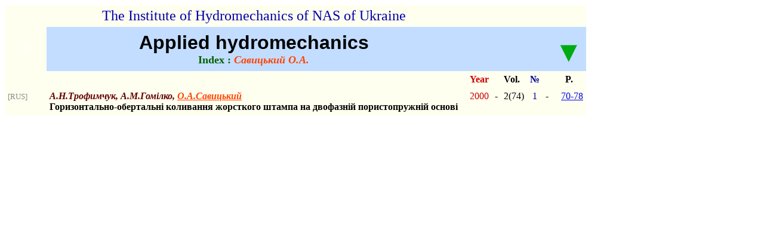

--- FILE ---
content_type: text/html
request_url: http://hydromech.org.ua/content/uk/ph/Savitsky_OA.html
body_size: 2510
content:
<!DOCTYPE html PUBLIC "-//W3C//DTD XHTML 1.0 Strict//EN" "http://www.w3.org/TR/xhtml1/DTD/xhtml1-strict.dtd">
<html>
<head>
<meta http-equiv="Content-Type" content="text/html; charset=windows-1251">
<title>Applied hydromechanics</title>
</head>

<body>

<table border=0 bordercolor="#FFFFFF" bgcolor="FFFFFFF" cellspacing=0 cellpadding=5>

 <tr>
  <td align="right">
  </td>  
  <td align="center">
<font size="5" color="#0000AA">
The Institute of Hydromechanics of NAS of Ukraine 
</font>
</td>
 </tr> 

 <tr>
  <td align="right">
<div ><object
type="application/x-shockwave-flash" data="logo-phm.swf"
width="60" height="60">
<param name="movie" value="logo-phm.swf" />
<param name="wmode" value="transparent" />
</object>
</div>
  </td>
  <td bgcolor="C2DDFF" align="center">
<b>
<font face="Arial" size="6" color="#000000">Applied hydromechanics</font><br>
<font size="4" color="#006000">Index&nbsp;:&nbsp;</font><i><font size="4" color="#FF4400">Савицький О.А.</font></i><br> 
</b>
 </td>
<td bgcolor="C2DDFF" align="center"></td>
<td bgcolor="C2DDFF" align="center"></td>
<td bgcolor="C2DDFF" align="center"></td>
<td bgcolor="C2DDFF" align="center"></td>  
<td bgcolor="C2DDFF" align="center"></td>
<td bgcolor="C2DDFF" align="center"></td>
<td bgcolor="C2DDFF" align="center" valign="bottom"><font color="#00AA11" size="8">&#9660;</font></td>  
 </tr>  
 
 <tr>  
<td></td>
<td></td>  
<td valign="bottom"></td>
<td align="center" valign="bottom">
<font color=#CC0000><b>Year</b></font>
</td>
<td valign="bottom"></td>
<td valign="bottom">
<font color=#000000><b>Vol.</b></font>
<td align="center" valign="bottom">
<font color=#000099><b>№</b></font>
</td>
<td valign="bottom"></td>
<td align="center" valign="bottom"><b>P.</b></td>  
 </tr> 

 <tr></tr>
 

  <tr>
 <td valign="top">
 <font color=#8A8A8A><small>[RUS]</small></font>
 </td>
  <td>
<b><i> <font color=#660000>А.Н.Трофимчук, А.М.Гомілко, <font color=#FF4400><u>О.А.Савицький</u></font></font></i></b><br> 
<b>Горизонтально-обертальні коливання жорсткого штампа на двофазній пористопружнiй основi</b>
</td>
<td valign="top"></td>
<td valign="top">
<font color=#CC0000>2000</font>
</td>
<td valign="top">-</td>
<td valign="top" align="center">
<font color=#000000>2(74)</font>
<td valign="top" align="center">
<font color=#000099>1</font>
</td>
<td valign="top">-</td>
<td valign="top" td align="center">
<a href="02_1_70-78.html" class="" title=""><div align="right"><nobr>70-78</nobr></div></a>
  </td>
 </tr>

 
 
</table>

</body></html>